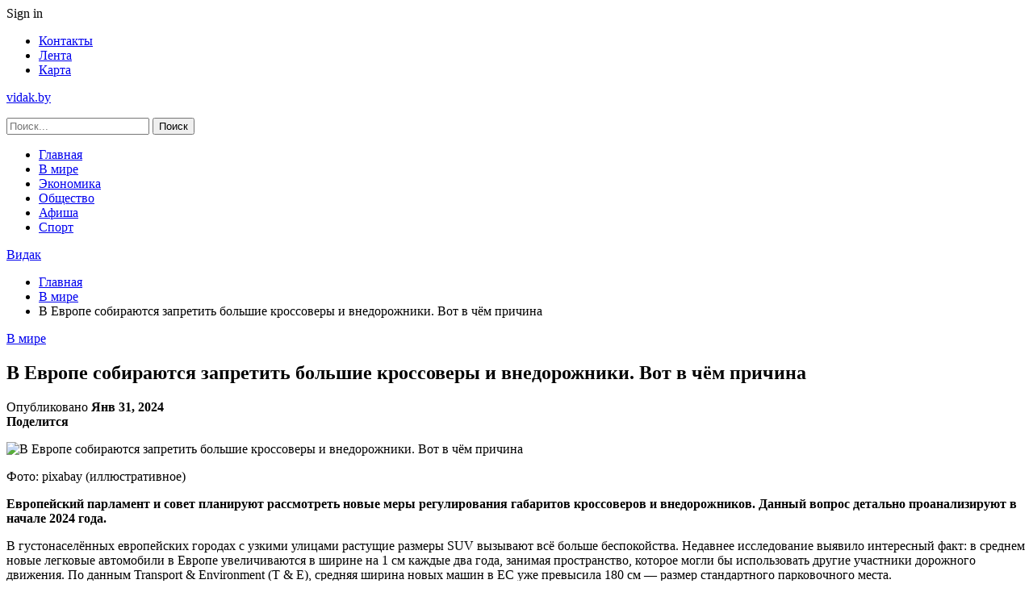

--- FILE ---
content_type: text/html; charset=UTF-8
request_url: https://vidak.by/v-mire/v-evrope-sobirayutsya-zapretit-bolshie-krossovery-i-vnedorozhniki-vot-v-chyom-prichina.html
body_size: 23179
content:
	<!DOCTYPE html>
		<!--[if IE 8]>
	<html class="ie ie8" lang="ru-RU"> <![endif]-->
	<!--[if IE 9]>
	<html class="ie ie9" lang="ru-RU"> <![endif]-->
	<!--[if gt IE 9]><!-->
<html lang="ru-RU"> <!--<![endif]-->
	<head>
				<meta charset="UTF-8">
		<meta http-equiv="X-UA-Compatible" content="IE=edge">
		<meta name="viewport" content="width=device-width, initial-scale=1.0">
		<link rel="pingback" href="https://vidak.by/xmlrpc.php"/>

		<meta name='robots' content='index, follow, max-image-preview:large, max-snippet:-1, max-video-preview:-1' />

	<!-- This site is optimized with the Yoast SEO plugin v26.5 - https://yoast.com/wordpress/plugins/seo/ -->
	<title>В Европе собираются запретить большие кроссоверы и внедорожники. Вот в чём причина - Видак</title>
	<link rel="canonical" href="https://vidak.by/v-mire/v-evrope-sobirayutsya-zapretit-bolshie-krossovery-i-vnedorozhniki-vot-v-chyom-prichina.html" />
	<meta property="og:locale" content="ru_RU" />
	<meta property="og:type" content="article" />
	<meta property="og:title" content="В Европе собираются запретить большие кроссоверы и внедорожники. Вот в чём причина - Видак" />
	<meta property="og:description" content="Фото: pixabay (иллюстративное) Европейский парламент и совет&nbsp;планируют&nbsp;рассмотреть новые меры регулирования габаритов кроссоверов и внедорожников. Данный вопрос детально проанализируют в начале 2024 года. В густонаселённых европейских городах с узкими улицами растущие размеры SUV вызывают всё больше беспокойства. Недавнее исследование выявило интересный факт: в среднем новые легковые автомобили в Европе увеличиваются в ширине на 1 см каждые [&hellip;]" />
	<meta property="og:url" content="https://vidak.by/v-mire/v-evrope-sobirayutsya-zapretit-bolshie-krossovery-i-vnedorozhniki-vot-v-chyom-prichina.html" />
	<meta property="og:site_name" content="Видак" />
	<meta property="article:published_time" content="2024-01-31T09:42:25+00:00" />
	<meta property="og:image" content="https://vidak.by/wp-content/uploads/2024/01/d2b4b57b0a2cc494a7b7ebda44caf9d3-1.jpg" />
	<meta property="og:image:width" content="600" />
	<meta property="og:image:height" content="399" />
	<meta property="og:image:type" content="image/jpeg" />
	<meta name="author" content="admin" />
	<meta name="twitter:card" content="summary_large_image" />
	<meta name="twitter:label1" content="Написано автором" />
	<meta name="twitter:data1" content="admin" />
	<script type="application/ld+json" class="yoast-schema-graph">{"@context":"https://schema.org","@graph":[{"@type":"WebPage","@id":"https://vidak.by/v-mire/v-evrope-sobirayutsya-zapretit-bolshie-krossovery-i-vnedorozhniki-vot-v-chyom-prichina.html","url":"https://vidak.by/v-mire/v-evrope-sobirayutsya-zapretit-bolshie-krossovery-i-vnedorozhniki-vot-v-chyom-prichina.html","name":"В Европе собираются запретить большие кроссоверы и внедорожники. Вот в чём причина - Видак","isPartOf":{"@id":"https://vidak.by/#website"},"primaryImageOfPage":{"@id":"https://vidak.by/v-mire/v-evrope-sobirayutsya-zapretit-bolshie-krossovery-i-vnedorozhniki-vot-v-chyom-prichina.html#primaryimage"},"image":{"@id":"https://vidak.by/v-mire/v-evrope-sobirayutsya-zapretit-bolshie-krossovery-i-vnedorozhniki-vot-v-chyom-prichina.html#primaryimage"},"thumbnailUrl":"https://vidak.by/wp-content/uploads/2024/01/d2b4b57b0a2cc494a7b7ebda44caf9d3.jpg","datePublished":"2024-01-31T09:42:25+00:00","author":{"@id":"https://vidak.by/#/schema/person/9c43880c5743fec822a4546aefe240c0"},"breadcrumb":{"@id":"https://vidak.by/v-mire/v-evrope-sobirayutsya-zapretit-bolshie-krossovery-i-vnedorozhniki-vot-v-chyom-prichina.html#breadcrumb"},"inLanguage":"ru-RU","potentialAction":[{"@type":"ReadAction","target":["https://vidak.by/v-mire/v-evrope-sobirayutsya-zapretit-bolshie-krossovery-i-vnedorozhniki-vot-v-chyom-prichina.html"]}]},{"@type":"ImageObject","inLanguage":"ru-RU","@id":"https://vidak.by/v-mire/v-evrope-sobirayutsya-zapretit-bolshie-krossovery-i-vnedorozhniki-vot-v-chyom-prichina.html#primaryimage","url":"https://vidak.by/wp-content/uploads/2024/01/d2b4b57b0a2cc494a7b7ebda44caf9d3.jpg","contentUrl":"https://vidak.by/wp-content/uploads/2024/01/d2b4b57b0a2cc494a7b7ebda44caf9d3.jpg","width":600,"height":399},{"@type":"BreadcrumbList","@id":"https://vidak.by/v-mire/v-evrope-sobirayutsya-zapretit-bolshie-krossovery-i-vnedorozhniki-vot-v-chyom-prichina.html#breadcrumb","itemListElement":[{"@type":"ListItem","position":1,"name":"Главная страница","item":"https://vidak.by/"},{"@type":"ListItem","position":2,"name":"В Европе собираются запретить большие кроссоверы и внедорожники. Вот в чём причина"}]},{"@type":"WebSite","@id":"https://vidak.by/#website","url":"https://vidak.by/","name":"Видак","description":"Медиапортал","potentialAction":[{"@type":"SearchAction","target":{"@type":"EntryPoint","urlTemplate":"https://vidak.by/?s={search_term_string}"},"query-input":{"@type":"PropertyValueSpecification","valueRequired":true,"valueName":"search_term_string"}}],"inLanguage":"ru-RU"},{"@type":"Person","@id":"https://vidak.by/#/schema/person/9c43880c5743fec822a4546aefe240c0","name":"admin","image":{"@type":"ImageObject","inLanguage":"ru-RU","@id":"https://vidak.by/#/schema/person/image/","url":"https://secure.gravatar.com/avatar/312cdcf38b28165683a140e612e3f9539f86d26244a3dfc71ba6b2cdead2a3eb?s=96&d=mm&r=g","contentUrl":"https://secure.gravatar.com/avatar/312cdcf38b28165683a140e612e3f9539f86d26244a3dfc71ba6b2cdead2a3eb?s=96&d=mm&r=g","caption":"admin"},"url":"https://vidak.by/author/admin"}]}</script>
	<!-- / Yoast SEO plugin. -->


<link rel='dns-prefetch' href='//fonts.googleapis.com' />
<link rel="alternate" type="application/rss+xml" title="Видак &raquo; Лента" href="https://vidak.by/feed" />
<link rel="alternate" type="application/rss+xml" title="Видак &raquo; Лента комментариев" href="https://vidak.by/comments/feed" />
<link rel="alternate" title="oEmbed (JSON)" type="application/json+oembed" href="https://vidak.by/wp-json/oembed/1.0/embed?url=https%3A%2F%2Fvidak.by%2Fv-mire%2Fv-evrope-sobirayutsya-zapretit-bolshie-krossovery-i-vnedorozhniki-vot-v-chyom-prichina.html" />
<link rel="alternate" title="oEmbed (XML)" type="text/xml+oembed" href="https://vidak.by/wp-json/oembed/1.0/embed?url=https%3A%2F%2Fvidak.by%2Fv-mire%2Fv-evrope-sobirayutsya-zapretit-bolshie-krossovery-i-vnedorozhniki-vot-v-chyom-prichina.html&#038;format=xml" />
<style id='wp-img-auto-sizes-contain-inline-css' type='text/css'>
img:is([sizes=auto i],[sizes^="auto," i]){contain-intrinsic-size:3000px 1500px}
/*# sourceURL=wp-img-auto-sizes-contain-inline-css */
</style>
<style id='wp-emoji-styles-inline-css' type='text/css'>

	img.wp-smiley, img.emoji {
		display: inline !important;
		border: none !important;
		box-shadow: none !important;
		height: 1em !important;
		width: 1em !important;
		margin: 0 0.07em !important;
		vertical-align: -0.1em !important;
		background: none !important;
		padding: 0 !important;
	}
/*# sourceURL=wp-emoji-styles-inline-css */
</style>
<style id='wp-block-library-inline-css' type='text/css'>
:root{--wp-block-synced-color:#7a00df;--wp-block-synced-color--rgb:122,0,223;--wp-bound-block-color:var(--wp-block-synced-color);--wp-editor-canvas-background:#ddd;--wp-admin-theme-color:#007cba;--wp-admin-theme-color--rgb:0,124,186;--wp-admin-theme-color-darker-10:#006ba1;--wp-admin-theme-color-darker-10--rgb:0,107,160.5;--wp-admin-theme-color-darker-20:#005a87;--wp-admin-theme-color-darker-20--rgb:0,90,135;--wp-admin-border-width-focus:2px}@media (min-resolution:192dpi){:root{--wp-admin-border-width-focus:1.5px}}.wp-element-button{cursor:pointer}:root .has-very-light-gray-background-color{background-color:#eee}:root .has-very-dark-gray-background-color{background-color:#313131}:root .has-very-light-gray-color{color:#eee}:root .has-very-dark-gray-color{color:#313131}:root .has-vivid-green-cyan-to-vivid-cyan-blue-gradient-background{background:linear-gradient(135deg,#00d084,#0693e3)}:root .has-purple-crush-gradient-background{background:linear-gradient(135deg,#34e2e4,#4721fb 50%,#ab1dfe)}:root .has-hazy-dawn-gradient-background{background:linear-gradient(135deg,#faaca8,#dad0ec)}:root .has-subdued-olive-gradient-background{background:linear-gradient(135deg,#fafae1,#67a671)}:root .has-atomic-cream-gradient-background{background:linear-gradient(135deg,#fdd79a,#004a59)}:root .has-nightshade-gradient-background{background:linear-gradient(135deg,#330968,#31cdcf)}:root .has-midnight-gradient-background{background:linear-gradient(135deg,#020381,#2874fc)}:root{--wp--preset--font-size--normal:16px;--wp--preset--font-size--huge:42px}.has-regular-font-size{font-size:1em}.has-larger-font-size{font-size:2.625em}.has-normal-font-size{font-size:var(--wp--preset--font-size--normal)}.has-huge-font-size{font-size:var(--wp--preset--font-size--huge)}.has-text-align-center{text-align:center}.has-text-align-left{text-align:left}.has-text-align-right{text-align:right}.has-fit-text{white-space:nowrap!important}#end-resizable-editor-section{display:none}.aligncenter{clear:both}.items-justified-left{justify-content:flex-start}.items-justified-center{justify-content:center}.items-justified-right{justify-content:flex-end}.items-justified-space-between{justify-content:space-between}.screen-reader-text{border:0;clip-path:inset(50%);height:1px;margin:-1px;overflow:hidden;padding:0;position:absolute;width:1px;word-wrap:normal!important}.screen-reader-text:focus{background-color:#ddd;clip-path:none;color:#444;display:block;font-size:1em;height:auto;left:5px;line-height:normal;padding:15px 23px 14px;text-decoration:none;top:5px;width:auto;z-index:100000}html :where(.has-border-color){border-style:solid}html :where([style*=border-top-color]){border-top-style:solid}html :where([style*=border-right-color]){border-right-style:solid}html :where([style*=border-bottom-color]){border-bottom-style:solid}html :where([style*=border-left-color]){border-left-style:solid}html :where([style*=border-width]){border-style:solid}html :where([style*=border-top-width]){border-top-style:solid}html :where([style*=border-right-width]){border-right-style:solid}html :where([style*=border-bottom-width]){border-bottom-style:solid}html :where([style*=border-left-width]){border-left-style:solid}html :where(img[class*=wp-image-]){height:auto;max-width:100%}:where(figure){margin:0 0 1em}html :where(.is-position-sticky){--wp-admin--admin-bar--position-offset:var(--wp-admin--admin-bar--height,0px)}@media screen and (max-width:600px){html :where(.is-position-sticky){--wp-admin--admin-bar--position-offset:0px}}

/*# sourceURL=wp-block-library-inline-css */
</style><style id='global-styles-inline-css' type='text/css'>
:root{--wp--preset--aspect-ratio--square: 1;--wp--preset--aspect-ratio--4-3: 4/3;--wp--preset--aspect-ratio--3-4: 3/4;--wp--preset--aspect-ratio--3-2: 3/2;--wp--preset--aspect-ratio--2-3: 2/3;--wp--preset--aspect-ratio--16-9: 16/9;--wp--preset--aspect-ratio--9-16: 9/16;--wp--preset--color--black: #000000;--wp--preset--color--cyan-bluish-gray: #abb8c3;--wp--preset--color--white: #ffffff;--wp--preset--color--pale-pink: #f78da7;--wp--preset--color--vivid-red: #cf2e2e;--wp--preset--color--luminous-vivid-orange: #ff6900;--wp--preset--color--luminous-vivid-amber: #fcb900;--wp--preset--color--light-green-cyan: #7bdcb5;--wp--preset--color--vivid-green-cyan: #00d084;--wp--preset--color--pale-cyan-blue: #8ed1fc;--wp--preset--color--vivid-cyan-blue: #0693e3;--wp--preset--color--vivid-purple: #9b51e0;--wp--preset--gradient--vivid-cyan-blue-to-vivid-purple: linear-gradient(135deg,rgb(6,147,227) 0%,rgb(155,81,224) 100%);--wp--preset--gradient--light-green-cyan-to-vivid-green-cyan: linear-gradient(135deg,rgb(122,220,180) 0%,rgb(0,208,130) 100%);--wp--preset--gradient--luminous-vivid-amber-to-luminous-vivid-orange: linear-gradient(135deg,rgb(252,185,0) 0%,rgb(255,105,0) 100%);--wp--preset--gradient--luminous-vivid-orange-to-vivid-red: linear-gradient(135deg,rgb(255,105,0) 0%,rgb(207,46,46) 100%);--wp--preset--gradient--very-light-gray-to-cyan-bluish-gray: linear-gradient(135deg,rgb(238,238,238) 0%,rgb(169,184,195) 100%);--wp--preset--gradient--cool-to-warm-spectrum: linear-gradient(135deg,rgb(74,234,220) 0%,rgb(151,120,209) 20%,rgb(207,42,186) 40%,rgb(238,44,130) 60%,rgb(251,105,98) 80%,rgb(254,248,76) 100%);--wp--preset--gradient--blush-light-purple: linear-gradient(135deg,rgb(255,206,236) 0%,rgb(152,150,240) 100%);--wp--preset--gradient--blush-bordeaux: linear-gradient(135deg,rgb(254,205,165) 0%,rgb(254,45,45) 50%,rgb(107,0,62) 100%);--wp--preset--gradient--luminous-dusk: linear-gradient(135deg,rgb(255,203,112) 0%,rgb(199,81,192) 50%,rgb(65,88,208) 100%);--wp--preset--gradient--pale-ocean: linear-gradient(135deg,rgb(255,245,203) 0%,rgb(182,227,212) 50%,rgb(51,167,181) 100%);--wp--preset--gradient--electric-grass: linear-gradient(135deg,rgb(202,248,128) 0%,rgb(113,206,126) 100%);--wp--preset--gradient--midnight: linear-gradient(135deg,rgb(2,3,129) 0%,rgb(40,116,252) 100%);--wp--preset--font-size--small: 13px;--wp--preset--font-size--medium: 20px;--wp--preset--font-size--large: 36px;--wp--preset--font-size--x-large: 42px;--wp--preset--spacing--20: 0.44rem;--wp--preset--spacing--30: 0.67rem;--wp--preset--spacing--40: 1rem;--wp--preset--spacing--50: 1.5rem;--wp--preset--spacing--60: 2.25rem;--wp--preset--spacing--70: 3.38rem;--wp--preset--spacing--80: 5.06rem;--wp--preset--shadow--natural: 6px 6px 9px rgba(0, 0, 0, 0.2);--wp--preset--shadow--deep: 12px 12px 50px rgba(0, 0, 0, 0.4);--wp--preset--shadow--sharp: 6px 6px 0px rgba(0, 0, 0, 0.2);--wp--preset--shadow--outlined: 6px 6px 0px -3px rgb(255, 255, 255), 6px 6px rgb(0, 0, 0);--wp--preset--shadow--crisp: 6px 6px 0px rgb(0, 0, 0);}:where(.is-layout-flex){gap: 0.5em;}:where(.is-layout-grid){gap: 0.5em;}body .is-layout-flex{display: flex;}.is-layout-flex{flex-wrap: wrap;align-items: center;}.is-layout-flex > :is(*, div){margin: 0;}body .is-layout-grid{display: grid;}.is-layout-grid > :is(*, div){margin: 0;}:where(.wp-block-columns.is-layout-flex){gap: 2em;}:where(.wp-block-columns.is-layout-grid){gap: 2em;}:where(.wp-block-post-template.is-layout-flex){gap: 1.25em;}:where(.wp-block-post-template.is-layout-grid){gap: 1.25em;}.has-black-color{color: var(--wp--preset--color--black) !important;}.has-cyan-bluish-gray-color{color: var(--wp--preset--color--cyan-bluish-gray) !important;}.has-white-color{color: var(--wp--preset--color--white) !important;}.has-pale-pink-color{color: var(--wp--preset--color--pale-pink) !important;}.has-vivid-red-color{color: var(--wp--preset--color--vivid-red) !important;}.has-luminous-vivid-orange-color{color: var(--wp--preset--color--luminous-vivid-orange) !important;}.has-luminous-vivid-amber-color{color: var(--wp--preset--color--luminous-vivid-amber) !important;}.has-light-green-cyan-color{color: var(--wp--preset--color--light-green-cyan) !important;}.has-vivid-green-cyan-color{color: var(--wp--preset--color--vivid-green-cyan) !important;}.has-pale-cyan-blue-color{color: var(--wp--preset--color--pale-cyan-blue) !important;}.has-vivid-cyan-blue-color{color: var(--wp--preset--color--vivid-cyan-blue) !important;}.has-vivid-purple-color{color: var(--wp--preset--color--vivid-purple) !important;}.has-black-background-color{background-color: var(--wp--preset--color--black) !important;}.has-cyan-bluish-gray-background-color{background-color: var(--wp--preset--color--cyan-bluish-gray) !important;}.has-white-background-color{background-color: var(--wp--preset--color--white) !important;}.has-pale-pink-background-color{background-color: var(--wp--preset--color--pale-pink) !important;}.has-vivid-red-background-color{background-color: var(--wp--preset--color--vivid-red) !important;}.has-luminous-vivid-orange-background-color{background-color: var(--wp--preset--color--luminous-vivid-orange) !important;}.has-luminous-vivid-amber-background-color{background-color: var(--wp--preset--color--luminous-vivid-amber) !important;}.has-light-green-cyan-background-color{background-color: var(--wp--preset--color--light-green-cyan) !important;}.has-vivid-green-cyan-background-color{background-color: var(--wp--preset--color--vivid-green-cyan) !important;}.has-pale-cyan-blue-background-color{background-color: var(--wp--preset--color--pale-cyan-blue) !important;}.has-vivid-cyan-blue-background-color{background-color: var(--wp--preset--color--vivid-cyan-blue) !important;}.has-vivid-purple-background-color{background-color: var(--wp--preset--color--vivid-purple) !important;}.has-black-border-color{border-color: var(--wp--preset--color--black) !important;}.has-cyan-bluish-gray-border-color{border-color: var(--wp--preset--color--cyan-bluish-gray) !important;}.has-white-border-color{border-color: var(--wp--preset--color--white) !important;}.has-pale-pink-border-color{border-color: var(--wp--preset--color--pale-pink) !important;}.has-vivid-red-border-color{border-color: var(--wp--preset--color--vivid-red) !important;}.has-luminous-vivid-orange-border-color{border-color: var(--wp--preset--color--luminous-vivid-orange) !important;}.has-luminous-vivid-amber-border-color{border-color: var(--wp--preset--color--luminous-vivid-amber) !important;}.has-light-green-cyan-border-color{border-color: var(--wp--preset--color--light-green-cyan) !important;}.has-vivid-green-cyan-border-color{border-color: var(--wp--preset--color--vivid-green-cyan) !important;}.has-pale-cyan-blue-border-color{border-color: var(--wp--preset--color--pale-cyan-blue) !important;}.has-vivid-cyan-blue-border-color{border-color: var(--wp--preset--color--vivid-cyan-blue) !important;}.has-vivid-purple-border-color{border-color: var(--wp--preset--color--vivid-purple) !important;}.has-vivid-cyan-blue-to-vivid-purple-gradient-background{background: var(--wp--preset--gradient--vivid-cyan-blue-to-vivid-purple) !important;}.has-light-green-cyan-to-vivid-green-cyan-gradient-background{background: var(--wp--preset--gradient--light-green-cyan-to-vivid-green-cyan) !important;}.has-luminous-vivid-amber-to-luminous-vivid-orange-gradient-background{background: var(--wp--preset--gradient--luminous-vivid-amber-to-luminous-vivid-orange) !important;}.has-luminous-vivid-orange-to-vivid-red-gradient-background{background: var(--wp--preset--gradient--luminous-vivid-orange-to-vivid-red) !important;}.has-very-light-gray-to-cyan-bluish-gray-gradient-background{background: var(--wp--preset--gradient--very-light-gray-to-cyan-bluish-gray) !important;}.has-cool-to-warm-spectrum-gradient-background{background: var(--wp--preset--gradient--cool-to-warm-spectrum) !important;}.has-blush-light-purple-gradient-background{background: var(--wp--preset--gradient--blush-light-purple) !important;}.has-blush-bordeaux-gradient-background{background: var(--wp--preset--gradient--blush-bordeaux) !important;}.has-luminous-dusk-gradient-background{background: var(--wp--preset--gradient--luminous-dusk) !important;}.has-pale-ocean-gradient-background{background: var(--wp--preset--gradient--pale-ocean) !important;}.has-electric-grass-gradient-background{background: var(--wp--preset--gradient--electric-grass) !important;}.has-midnight-gradient-background{background: var(--wp--preset--gradient--midnight) !important;}.has-small-font-size{font-size: var(--wp--preset--font-size--small) !important;}.has-medium-font-size{font-size: var(--wp--preset--font-size--medium) !important;}.has-large-font-size{font-size: var(--wp--preset--font-size--large) !important;}.has-x-large-font-size{font-size: var(--wp--preset--font-size--x-large) !important;}
/*# sourceURL=global-styles-inline-css */
</style>

<style id='classic-theme-styles-inline-css' type='text/css'>
/*! This file is auto-generated */
.wp-block-button__link{color:#fff;background-color:#32373c;border-radius:9999px;box-shadow:none;text-decoration:none;padding:calc(.667em + 2px) calc(1.333em + 2px);font-size:1.125em}.wp-block-file__button{background:#32373c;color:#fff;text-decoration:none}
/*# sourceURL=/wp-includes/css/classic-themes.min.css */
</style>
<link rel='stylesheet' id='widgetopts-styles-css' href='https://vidak.by/wp-content/plugins/widget-options/assets/css/widget-options.css?ver=4.1.3' type='text/css' media='all' />
<link rel='stylesheet' id='bf-slick-css' href='https://vidak.by/wp-content/themes/publisher/includes/libs/better-framework/assets/css/slick.min.css?ver=3.10.22' type='text/css' media='all' />
<link rel='stylesheet' id='pretty-photo-css' href='https://vidak.by/wp-content/themes/publisher/includes/libs/better-framework/assets/css/pretty-photo.min.css?ver=3.10.22' type='text/css' media='all' />
<link rel='stylesheet' id='bs-icons-css' href='https://vidak.by/wp-content/themes/publisher/includes/libs/better-framework/assets/css/bs-icons.css?ver=3.10.22' type='text/css' media='all' />
<link rel='stylesheet' id='theme-libs-css' href='https://vidak.by/wp-content/themes/publisher/css/theme-libs.min.css?ver=7.7.0' type='text/css' media='all' />
<link rel='stylesheet' id='fontawesome-css' href='https://vidak.by/wp-content/themes/publisher/includes/libs/better-framework/assets/css/font-awesome.min.css?ver=3.10.22' type='text/css' media='all' />
<link rel='stylesheet' id='publisher-css' href='https://vidak.by/wp-content/themes/publisher/style-7.7.0.min.css?ver=7.7.0' type='text/css' media='all' />
<link rel='stylesheet' id='better-framework-main-fonts-css' href='https://fonts.googleapis.com/css?family=Poppins:600%7COpen+Sans:400,600%7CRoboto:400,500%7CRoboto+Condensed:400%7COswald:400' type='text/css' media='all' />
<link rel='stylesheet' id='publisher-theme-dark-magazine-css' href='https://vidak.by/wp-content/themes/publisher/includes/styles/dark-magazine/style.min.css?ver=7.7.0' type='text/css' media='all' />
<script type="text/javascript" src="https://vidak.by/wp-includes/js/jquery/jquery.min.js?ver=3.7.1" id="jquery-core-js"></script>
<script type="text/javascript" src="https://vidak.by/wp-includes/js/jquery/jquery-migrate.min.js?ver=3.4.1" id="jquery-migrate-js"></script>
<link rel="https://api.w.org/" href="https://vidak.by/wp-json/" /><link rel="alternate" title="JSON" type="application/json" href="https://vidak.by/wp-json/wp/v2/posts/5175" /><link rel="EditURI" type="application/rsd+xml" title="RSD" href="https://vidak.by/xmlrpc.php?rsd" />
<meta name="generator" content="WordPress 6.9" />
<link rel='shortlink' href='https://vidak.by/?p=5175' />
<!-- Yandex.Metrika counter -->
<script type="text/javascript" >
   (function(m,e,t,r,i,k,a){m[i]=m[i]||function(){(m[i].a=m[i].a||[]).push(arguments)};
   m[i].l=1*new Date();
   for (var j = 0; j < document.scripts.length; j++) {if (document.scripts[j].src === r) { return; }}
   k=e.createElement(t),a=e.getElementsByTagName(t)[0],k.async=1,k.src=r,a.parentNode.insertBefore(k,a)})
   (window, document, "script", "https://mc.yandex.ru/metrika/tag.js", "ym");

   ym(92650782, "init", {
        clickmap:true,
        trackLinks:true,
        accurateTrackBounce:true,
        webvisor:true,
        ecommerce:"dataLayer"
   });
</script>
<noscript><div><img src="https://mc.yandex.ru/watch/92650782" style="position:absolute; left:-9999px;" alt="" /></div></noscript>
<!-- /Yandex.Metrika counter --><script type="application/ld+json">{
    "@context": "http:\/\/schema.org\/",
    "@type": "Organization",
    "@id": "#organization",
    "url": "https:\/\/vidak.by\/",
    "name": "\u0412\u0438\u0434\u0430\u043a",
    "description": "\u041c\u0435\u0434\u0438\u0430\u043f\u043e\u0440\u0442\u0430\u043b"
}</script>
<script type="application/ld+json">{
    "@context": "http:\/\/schema.org\/",
    "@type": "WebSite",
    "name": "\u0412\u0438\u0434\u0430\u043a",
    "alternateName": "\u041c\u0435\u0434\u0438\u0430\u043f\u043e\u0440\u0442\u0430\u043b",
    "url": "https:\/\/vidak.by\/"
}</script>
<script type="application/ld+json">{
    "@context": "http:\/\/schema.org\/",
    "@type": "BlogPosting",
    "headline": "\u0412 \u0415\u0432\u0440\u043e\u043f\u0435 \u0441\u043e\u0431\u0438\u0440\u0430\u044e\u0442\u0441\u044f \u0437\u0430\u043f\u0440\u0435\u0442\u0438\u0442\u044c \u0431\u043e\u043b\u044c\u0448\u0438\u0435 \u043a\u0440\u043e\u0441\u0441\u043e\u0432\u0435\u0440\u044b \u0438 \u0432\u043d\u0435\u0434\u043e\u0440\u043e\u0436\u043d\u0438\u043a\u0438. \u0412\u043e\u0442 \u0432 \u0447\u0451\u043c \u043f\u0440\u0438\u0447\u0438\u043d\u0430",
    "description": "  \u0424\u043e\u0442\u043e: pixabay (\u0438\u043b\u043b\u044e\u0441\u0442\u0440\u0430\u0442\u0438\u0432\u043d\u043e\u0435)    \u0415\u0432\u0440\u043e\u043f\u0435\u0439\u0441\u043a\u0438\u0439 \u043f\u0430\u0440\u043b\u0430\u043c\u0435\u043d\u0442 \u0438 \u0441\u043e\u0432\u0435\u0442&nbsp;\u043f\u043b\u0430\u043d\u0438\u0440\u0443\u044e\u0442&nbsp;\u0440\u0430\u0441\u0441\u043c\u043e\u0442\u0440\u0435\u0442\u044c \u043d\u043e\u0432\u044b\u0435 \u043c\u0435\u0440\u044b \u0440\u0435\u0433\u0443\u043b\u0438\u0440\u043e\u0432\u0430\u043d\u0438\u044f \u0433\u0430\u0431\u0430\u0440\u0438\u0442\u043e\u0432 \u043a\u0440\u043e\u0441\u0441\u043e\u0432\u0435\u0440\u043e\u0432 \u0438 \u0432\u043d\u0435\u0434\u043e\u0440\u043e\u0436\u043d\u0438\u043a\u043e\u0432. \u0414\u0430\u043d\u043d\u044b\u0439 \u0432\u043e\u043f\u0440\u043e\u0441 \u0434\u0435\u0442\u0430\u043b\u044c\u043d\u043e \u043f\u0440\u043e\u0430\u043d\u0430\u043b\u0438\u0437\u0438\u0440\u0443\u044e\u0442 \u0432 \u043d\u0430\u0447\u0430\u043b\u0435 2024 \u0433\u043e\u0434\u0430.    \u0412 \u0433\u0443\u0441\u0442\u043e\u043d\u0430\u0441\u0435\u043b\u0451\u043d\u043d\u044b\u0445 \u0435\u0432\u0440\u043e\u043f\u0435\u0439\u0441\u043a",
    "datePublished": "2024-01-31",
    "dateModified": "2024-01-31",
    "author": {
        "@type": "Person",
        "@id": "#person-admin",
        "name": "admin"
    },
    "image": {
        "@type": "ImageObject",
        "url": "https:\/\/vidak.by\/wp-content\/uploads\/2024\/01\/d2b4b57b0a2cc494a7b7ebda44caf9d3.jpg",
        "width": 600,
        "height": 399
    },
    "interactionStatistic": [
        {
            "@type": "InteractionCounter",
            "interactionType": "http:\/\/schema.org\/CommentAction",
            "userInteractionCount": "0"
        }
    ],
    "publisher": {
        "@id": "#organization"
    },
    "mainEntityOfPage": "https:\/\/vidak.by\/v-mire\/v-evrope-sobirayutsya-zapretit-bolshie-krossovery-i-vnedorozhniki-vot-v-chyom-prichina.html"
}</script>
<link rel='stylesheet' id='7.7.0-1763146865' href='https://vidak.by/wp-content/bs-booster-cache/1ee6b52610a0135ea53605f5d2a87b00.css' type='text/css' media='all' />
<link rel="icon" href="https://vidak.by/wp-content/uploads/2021/02/slide-0-kopirovat.jpg" sizes="32x32" />
<link rel="icon" href="https://vidak.by/wp-content/uploads/2021/02/slide-0-kopirovat.jpg" sizes="192x192" />
<link rel="apple-touch-icon" href="https://vidak.by/wp-content/uploads/2021/02/slide-0-kopirovat.jpg" />
<meta name="msapplication-TileImage" content="https://vidak.by/wp-content/uploads/2021/02/slide-0-kopirovat.jpg" />
	</head>

<body class="wp-singular post-template-default single single-post postid-5175 single-format-standard wp-theme-publisher bs-theme bs-publisher bs-publisher-dark-magazine active-light-box ltr close-rh page-layout-2-col-right full-width active-sticky-sidebar main-menu-sticky-smart active-ajax-search single-prim-cat-1 single-cat-1  bs-ll-a" dir="ltr">
		<div class="main-wrap content-main-wrap">
			<header id="header" class="site-header header-style-6 full-width" itemscope="itemscope" itemtype="https://schema.org/WPHeader">
		<section class="topbar topbar-style-1 hidden-xs hidden-xs">
	<div class="content-wrap">
		<div class="container">
			<div class="topbar-inner clearfix">

									<div class="section-links">
													<a class="topbar-sign-in "
							   data-toggle="modal" data-target="#bsLoginModal">
								<i class="fa fa-user-circle"></i> Sign in							</a>

							<div class="modal sign-in-modal fade" id="bsLoginModal" tabindex="-1" role="dialog"
							     style="display: none">
								<div class="modal-dialog" role="document">
									<div class="modal-content">
											<span class="close-modal" data-dismiss="modal" aria-label="Close"><i
														class="fa fa-close"></i></span>
										<div class="modal-body">
											<div id="form_41724_" class="bs-shortcode bs-login-shortcode ">
		<div class="bs-login bs-type-login"  style="display:none">

					<div class="bs-login-panel bs-login-sign-panel bs-current-login-panel">
								<form name="loginform"
				      action="https://vidak.by/wp-login.php" method="post">

					
					<div class="login-header">
						<span class="login-icon fa fa-user-circle main-color"></span>
						<p>Welcome, Login to your account.</p>
					</div>
					
					<div class="login-field login-username">
						<input type="text" name="log" id="form_41724_user_login" class="input"
						       value="" size="20"
						       placeholder="Username or Email..." required/>
					</div>

					<div class="login-field login-password">
						<input type="password" name="pwd" id="form_41724_user_pass"
						       class="input"
						       value="" size="20" placeholder="Password..."
						       required/>
					</div>

					
					<div class="login-field">
						<a href="https://vidak.by/wp-login.php?action=lostpassword&redirect_to=https%3A%2F%2Fvidak.by%2Fv-mire%2Fv-evrope-sobirayutsya-zapretit-bolshie-krossovery-i-vnedorozhniki-vot-v-chyom-prichina.html"
						   class="go-reset-panel">Forget password?</a>

													<span class="login-remember">
							<input class="remember-checkbox" name="rememberme" type="checkbox"
							       id="form_41724_rememberme"
							       value="forever"  />
							<label class="remember-label">Remember me</label>
						</span>
											</div>

					
					<div class="login-field login-submit">
						<input type="submit" name="wp-submit"
						       class="button-primary login-btn"
						       value="Log In"/>
						<input type="hidden" name="redirect_to" value="https://vidak.by/v-mire/v-evrope-sobirayutsya-zapretit-bolshie-krossovery-i-vnedorozhniki-vot-v-chyom-prichina.html"/>
					</div>

									</form>
			</div>

			<div class="bs-login-panel bs-login-reset-panel">

				<span class="go-login-panel"><i
							class="fa fa-angle-left"></i> Sign in</span>

				<div class="bs-login-reset-panel-inner">
					<div class="login-header">
						<span class="login-icon fa fa-support"></span>
						<p>Recover your password.</p>
						<p>A password will be e-mailed to you.</p>
					</div>
										<form name="lostpasswordform" id="form_41724_lostpasswordform"
					      action="https://vidak.by/wp-login.php?action=lostpassword"
					      method="post">

						<div class="login-field reset-username">
							<input type="text" name="user_login" class="input" value=""
							       placeholder="Username or Email..."
							       required/>
						</div>

						
						<div class="login-field reset-submit">

							<input type="hidden" name="redirect_to" value=""/>
							<input type="submit" name="wp-submit" class="login-btn"
							       value="Send My Password"/>

						</div>
					</form>
				</div>
			</div>
			</div>
	</div>
										</div>
									</div>
								</div>
							</div>
												</div>
				
				<div class="section-menu">
						<div id="menu-top" class="menu top-menu-wrapper" role="navigation" itemscope="itemscope" itemtype="https://schema.org/SiteNavigationElement">
		<nav class="top-menu-container">

			<ul id="top-navigation" class="top-menu menu clearfix bsm-pure">
				<li id="menu-item-34" class="menu-item menu-item-type-post_type menu-item-object-page better-anim-fade menu-item-34"><a href="https://vidak.by/kontakty">Контакты</a></li>
<li id="menu-item-35" class="menu-item menu-item-type-post_type menu-item-object-page better-anim-fade menu-item-35"><a href="https://vidak.by/lenta">Лента</a></li>
<li id="menu-item-75" class="menu-item menu-item-type-custom menu-item-object-custom better-anim-fade menu-item-75"><a href="/sitemap.xml">Карта</a></li>
			</ul>

		</nav>
	</div>
				</div>
			</div>
		</div>
	</div>
</section>
		<div class="content-wrap">
			<div class="container">
				<div class="header-inner clearfix">
					<div id="site-branding" class="site-branding">
	<p  id="site-title" class="logo h1 text-logo">
	<a href="https://vidak.by/" itemprop="url" rel="home">
		vidak.by	</a>
</p>
</div><!-- .site-branding -->
<nav id="menu-main" class="menu main-menu-container  show-search-item menu-actions-btn-width-1" role="navigation" itemscope="itemscope" itemtype="https://schema.org/SiteNavigationElement">
			<div class="menu-action-buttons width-1">
							<div class="search-container close">
					<span class="search-handler"><i class="fa fa-search"></i></span>

					<div class="search-box clearfix">
						<form role="search" method="get" class="search-form clearfix" action="https://vidak.by">
	<input type="search" class="search-field"
	       placeholder="Поиск..."
	       value="" name="s"
	       title="Искать:"
	       autocomplete="off">
	<input type="submit" class="search-submit" value="Поиск">
</form><!-- .search-form -->
					</div>
				</div>
						</div>
			<ul id="main-navigation" class="main-menu menu bsm-pure clearfix">
		<li id="menu-item-30" class="menu-item menu-item-type-custom menu-item-object-custom menu-item-home better-anim-fade menu-item-30"><a href="https://vidak.by/">Главная</a></li>
<li id="menu-item-31" class="menu-item menu-item-type-taxonomy menu-item-object-category current-post-ancestor current-menu-parent current-post-parent menu-term-1 better-anim-fade menu-item-31"><a href="https://vidak.by/category/v-mire">В мире</a></li>
<li id="menu-item-74" class="menu-item menu-item-type-taxonomy menu-item-object-category menu-term-18 better-anim-fade menu-item-74"><a href="https://vidak.by/category/ekonomika">Экономика</a></li>
<li id="menu-item-65" class="menu-item menu-item-type-taxonomy menu-item-object-category menu-term-4 better-anim-fade menu-item-65"><a href="https://vidak.by/category/obshhestvo">Общество</a></li>
<li id="menu-item-60" class="menu-item menu-item-type-taxonomy menu-item-object-category menu-term-8 better-anim-fade menu-item-60"><a href="https://vidak.by/category/afisha">Афиша</a></li>
<li id="menu-item-71" class="menu-item menu-item-type-taxonomy menu-item-object-category menu-term-14 better-anim-fade menu-item-71"><a href="https://vidak.by/category/sport">Спорт</a></li>
	</ul><!-- #main-navigation -->
</nav><!-- .main-menu-container -->
				</div>
			</div>
		</div>
	</header><!-- .site-header -->
	<div class="rh-header clearfix dark deferred-block-exclude">
		<div class="rh-container clearfix">

			<div class="menu-container close">
				<span class="menu-handler"><span class="lines"></span></span>
			</div><!-- .menu-container -->

			<div class="logo-container rh-text-logo">
				<a href="https://vidak.by/" itemprop="url" rel="home">
					Видак				</a>
			</div><!-- .logo-container -->
		</div><!-- .rh-container -->
	</div><!-- .rh-header -->
<nav role="navigation" aria-label="Breadcrumbs" class="bf-breadcrumb clearfix bc-top-style"><div class="container bf-breadcrumb-container"><ul class="bf-breadcrumb-items" itemscope itemtype="http://schema.org/BreadcrumbList"><meta name="numberOfItems" content="3" /><meta name="itemListOrder" content="Ascending" /><li itemprop="itemListElement" itemscope itemtype="http://schema.org/ListItem" class="bf-breadcrumb-item bf-breadcrumb-begin"><a itemprop="item" href="https://vidak.by" rel="home"><span itemprop="name">Главная</span></a><meta itemprop="position" content="1" /></li><li itemprop="itemListElement" itemscope itemtype="http://schema.org/ListItem" class="bf-breadcrumb-item"><a itemprop="item" href="https://vidak.by/category/v-mire" ><span itemprop="name">В мире</span></a><meta itemprop="position" content="2" /></li><li itemprop="itemListElement" itemscope itemtype="http://schema.org/ListItem" class="bf-breadcrumb-item bf-breadcrumb-end"><span itemprop="name">В Европе собираются запретить большие кроссоверы и внедорожники. Вот в чём причина</span><meta itemprop="item" content="https://vidak.by/v-mire/v-evrope-sobirayutsya-zapretit-bolshie-krossovery-i-vnedorozhniki-vot-v-chyom-prichina.html"/><meta itemprop="position" content="3" /></li></ul></div></nav><div class="content-wrap">
		<main id="content" class="content-container">

		<div class="container layout-2-col layout-2-col-1 layout-right-sidebar layout-bc-before post-template-10">

			<div class="row main-section">
										<div class="col-sm-8 content-column">
							<div class="single-container">
																<article id="post-5175" class="post-5175 post type-post status-publish format-standard has-post-thumbnail  category-v-mire tag-mercedes tag-avto single-post-content">
									<div class="single-featured"></div>
																		<div class="post-header-inner">
										<div class="post-header-title">
											<div class="term-badges floated"><span class="term-badge term-1"><a href="https://vidak.by/category/v-mire">В мире</a></span></div>											<h1 class="single-post-title">
												<span class="post-title" itemprop="headline">В Европе собираются запретить большие кроссоверы и внедорожники. Вот в чём причина</span>
											</h1>
											<div class="post-meta single-post-meta">
				<span class="time"><time class="post-published updated"
			                         datetime="2024-01-31T12:42:24+03:00">Опубликовано <b>Янв 31, 2024</b></time></span>
			</div>
										</div>
									</div>
											<div class="post-share single-post-share top-share clearfix style-1">
			<div class="post-share-btn-group">
							</div>
						<div class="share-handler-wrap ">
				<span class="share-handler post-share-btn rank-default">
					<i class="bf-icon  fa fa-share-alt"></i>						<b class="text">Поделится</b>
										</span>
				<span class="social-item vk"><a href="https://vkontakte.ru/share.php?url=https%3A%2F%2Fvidak.by%2Fv-mire%2Fv-evrope-sobirayutsya-zapretit-bolshie-krossovery-i-vnedorozhniki-vot-v-chyom-prichina.html" target="_blank" rel="nofollow noreferrer" class="bs-button-el" onclick="window.open(this.href, 'share-vk','left=50,top=50,width=600,height=320,toolbar=0'); return false;"><span class="icon"><i class="bf-icon fa fa-vk"></i></span></a></span><span class="social-item ok-ru"><a href="https://connect.ok.ru/offer?url=https%3A%2F%2Fvidak.by%2Fv-mire%2Fv-evrope-sobirayutsya-zapretit-bolshie-krossovery-i-vnedorozhniki-vot-v-chyom-prichina.html&title=В Европе собираются запретить большие кроссоверы и внедорожники. Вот в чём причина&imageUrl=https://vidak.by/wp-content/uploads/2024/01/d2b4b57b0a2cc494a7b7ebda44caf9d3.jpg" target="_blank" rel="nofollow noreferrer" class="bs-button-el" onclick="window.open(this.href, 'share-ok-ru','left=50,top=50,width=600,height=320,toolbar=0'); return false;"><span class="icon"><i class="bf-icon bsfi-ok-ru"></i></span></a></span><span class="social-item facebook"><a href="https://www.facebook.com/sharer.php?u=https%3A%2F%2Fvidak.by%2Fv-mire%2Fv-evrope-sobirayutsya-zapretit-bolshie-krossovery-i-vnedorozhniki-vot-v-chyom-prichina.html" target="_blank" rel="nofollow noreferrer" class="bs-button-el" onclick="window.open(this.href, 'share-facebook','left=50,top=50,width=600,height=320,toolbar=0'); return false;"><span class="icon"><i class="bf-icon fa fa-facebook"></i></span></a></span><span class="social-item twitter"><a href="https://twitter.com/share?text=В Европе собираются запретить большие кроссоверы и внедорожники. Вот в чём причина&url=https%3A%2F%2Fvidak.by%2Fv-mire%2Fv-evrope-sobirayutsya-zapretit-bolshie-krossovery-i-vnedorozhniki-vot-v-chyom-prichina.html" target="_blank" rel="nofollow noreferrer" class="bs-button-el" onclick="window.open(this.href, 'share-twitter','left=50,top=50,width=600,height=320,toolbar=0'); return false;"><span class="icon"><i class="bf-icon fa fa-twitter"></i></span></a></span><span class="social-item whatsapp"><a href="whatsapp://send?text=В Европе собираются запретить большие кроссоверы и внедорожники. Вот в чём причина %0A%0A https%3A%2F%2Fvidak.by%2Fv-mire%2Fv-evrope-sobirayutsya-zapretit-bolshie-krossovery-i-vnedorozhniki-vot-v-chyom-prichina.html" target="_blank" rel="nofollow noreferrer" class="bs-button-el" onclick="window.open(this.href, 'share-whatsapp','left=50,top=50,width=600,height=320,toolbar=0'); return false;"><span class="icon"><i class="bf-icon fa fa-whatsapp"></i></span></a></span><span class="social-item telegram"><a href="https://telegram.me/share/url?url=https%3A%2F%2Fvidak.by%2Fv-mire%2Fv-evrope-sobirayutsya-zapretit-bolshie-krossovery-i-vnedorozhniki-vot-v-chyom-prichina.html&text=В Европе собираются запретить большие кроссоверы и внедорожники. Вот в чём причина" target="_blank" rel="nofollow noreferrer" class="bs-button-el" onclick="window.open(this.href, 'share-telegram','left=50,top=50,width=600,height=320,toolbar=0'); return false;"><span class="icon"><i class="bf-icon fa fa-send"></i></span></a></span><span class="social-item viber"><a href="viber://forward?text=В Европе собираются запретить большие кроссоверы и внедорожники. Вот в чём причина https%3A%2F%2Fvidak.by%2Fv-mire%2Fv-evrope-sobirayutsya-zapretit-bolshie-krossovery-i-vnedorozhniki-vot-v-chyom-prichina.html" target="_blank" rel="nofollow noreferrer" class="bs-button-el" onclick="window.open(this.href, 'share-viber','left=50,top=50,width=600,height=320,toolbar=0'); return false;"><span class="icon"><i class="bf-icon bsfi-viber"></i></span></a></span></div>		</div>
											<div class="entry-content clearfix single-post-content">
										<p><p><img title="В Европе собираются запретить большие кроссоверы и внедорожники. Вот в чём причина"  data-src="/wp-content/uploads/2024/01/d2b4b57b0a2cc494a7b7ebda44caf9d3.jpg" alt="В Европе собираются запретить большие кроссоверы и внедорожники. Вот в чём причина" /></p>
<p>  Фото: pixabay (иллюстративное)</p>
<p><strong>Европейский парламент и совет&nbsp;планируют&nbsp;рассмотреть новые меры регулирования габаритов кроссоверов и внедорожников. Данный вопрос детально проанализируют в начале 2024 года.</strong></p>
<p>В густонаселённых европейских городах с узкими улицами растущие размеры SUV вызывают всё больше беспокойства. Недавнее исследование выявило интересный факт: в среднем новые легковые автомобили в Европе увеличиваются в ширине на 1 см каждые два года, занимая пространство, которое могли бы использовать другие участники дорожного движения. По данным Transport &amp; Environment (T &amp; E), средняя ширина новых машин в ЕС уже превысила 180 см &mdash; размер стандартного парковочного места.</p>
<p>Так, приближаются к 200 см или превышают это значение следующие большие внедорожники и пикапы, продающиеся в Европе:&nbsp;BMW X5&nbsp;(200,4 см),&nbsp;BMW X6&nbsp;(200,4 см),&nbsp;BMW X7&nbsp;(200 см),&nbsp;Mercedes-Benz GLS&nbsp;(195,6 см),&nbsp;Audi Q8&nbsp;(199,5 см),&nbsp;Porsche Cayenne&nbsp;(198,3 см),&nbsp;Land Rover Defender&nbsp;(199,6 см),&nbsp;Land Rover Range Rover Sport&nbsp;(199 см) и&nbsp;VW Touareg&nbsp;(198,4 см). К ним относительно недавно ещё присоединились&nbsp;Mercedes-Benz EQS&nbsp;(195,9 см), Volvo EX90 (196,4 см), Kia EV9 (198 см) и&nbsp;BMW XM&nbsp;(200,5 см).&nbsp;Dodge RAM, самый продаваемый американский пикап, импортируемый в Европу, достигает 208,5 см в ширину, перекрывая парковочные места шириной 180 см почти на 30 см.</p>
<p>Всё указывает на то, что тенденция увеличения габаритов будет продолжаться и в дальнейшем, если европейские законодатели не примут соответствующие меры. Такими темпами внедорожники сравняются по ширине с грузовиками и автобусами, и это приведёт к транспортному коллапсу на улицах Европы.</p>
<p>Помимо того, что на дорогах банально становится тесно, большие габариты угрожают безопасности, отмечают в T &amp; E. Особенно важна высота: поднятие капота на 10 см увеличивает риск смертельного исхода при столкновениях с пешеходами и велосипедистами на 30%.</p></p> 									</div>
										<div class="entry-terms post-tags clearfix ">
		<span class="terms-label"><i class="fa fa-tags"></i></span>
		<a href="https://vidak.by/tag/mercedes" rel="tag">#mercedes</a><a href="https://vidak.by/tag/avto" rel="tag">#авто</a>	</div>
		<div class="post-share single-post-share bottom-share clearfix style-1">
			<div class="post-share-btn-group">
							</div>
						<div class="share-handler-wrap ">
				<span class="share-handler post-share-btn rank-default">
					<i class="bf-icon  fa fa-share-alt"></i>						<b class="text">Поделится</b>
										</span>
				<span class="social-item vk has-title"><a href="https://vkontakte.ru/share.php?url=https%3A%2F%2Fvidak.by%2Fv-mire%2Fv-evrope-sobirayutsya-zapretit-bolshie-krossovery-i-vnedorozhniki-vot-v-chyom-prichina.html" target="_blank" rel="nofollow noreferrer" class="bs-button-el" onclick="window.open(this.href, 'share-vk','left=50,top=50,width=600,height=320,toolbar=0'); return false;"><span class="icon"><i class="bf-icon fa fa-vk"></i></span><span class="item-title">VK</span></a></span><span class="social-item ok-ru has-title"><a href="https://connect.ok.ru/offer?url=https%3A%2F%2Fvidak.by%2Fv-mire%2Fv-evrope-sobirayutsya-zapretit-bolshie-krossovery-i-vnedorozhniki-vot-v-chyom-prichina.html&title=В Европе собираются запретить большие кроссоверы и внедорожники. Вот в чём причина&imageUrl=https://vidak.by/wp-content/uploads/2024/01/d2b4b57b0a2cc494a7b7ebda44caf9d3.jpg" target="_blank" rel="nofollow noreferrer" class="bs-button-el" onclick="window.open(this.href, 'share-ok-ru','left=50,top=50,width=600,height=320,toolbar=0'); return false;"><span class="icon"><i class="bf-icon bsfi-ok-ru"></i></span><span class="item-title">OK.ru</span></a></span><span class="social-item facebook has-title"><a href="https://www.facebook.com/sharer.php?u=https%3A%2F%2Fvidak.by%2Fv-mire%2Fv-evrope-sobirayutsya-zapretit-bolshie-krossovery-i-vnedorozhniki-vot-v-chyom-prichina.html" target="_blank" rel="nofollow noreferrer" class="bs-button-el" onclick="window.open(this.href, 'share-facebook','left=50,top=50,width=600,height=320,toolbar=0'); return false;"><span class="icon"><i class="bf-icon fa fa-facebook"></i></span><span class="item-title">Facebook</span></a></span><span class="social-item twitter has-title"><a href="https://twitter.com/share?text=В Европе собираются запретить большие кроссоверы и внедорожники. Вот в чём причина&url=https%3A%2F%2Fvidak.by%2Fv-mire%2Fv-evrope-sobirayutsya-zapretit-bolshie-krossovery-i-vnedorozhniki-vot-v-chyom-prichina.html" target="_blank" rel="nofollow noreferrer" class="bs-button-el" onclick="window.open(this.href, 'share-twitter','left=50,top=50,width=600,height=320,toolbar=0'); return false;"><span class="icon"><i class="bf-icon fa fa-twitter"></i></span><span class="item-title">Twitter</span></a></span><span class="social-item whatsapp has-title"><a href="whatsapp://send?text=В Европе собираются запретить большие кроссоверы и внедорожники. Вот в чём причина %0A%0A https%3A%2F%2Fvidak.by%2Fv-mire%2Fv-evrope-sobirayutsya-zapretit-bolshie-krossovery-i-vnedorozhniki-vot-v-chyom-prichina.html" target="_blank" rel="nofollow noreferrer" class="bs-button-el" onclick="window.open(this.href, 'share-whatsapp','left=50,top=50,width=600,height=320,toolbar=0'); return false;"><span class="icon"><i class="bf-icon fa fa-whatsapp"></i></span><span class="item-title">WhatsApp</span></a></span><span class="social-item telegram has-title"><a href="https://telegram.me/share/url?url=https%3A%2F%2Fvidak.by%2Fv-mire%2Fv-evrope-sobirayutsya-zapretit-bolshie-krossovery-i-vnedorozhniki-vot-v-chyom-prichina.html&text=В Европе собираются запретить большие кроссоверы и внедорожники. Вот в чём причина" target="_blank" rel="nofollow noreferrer" class="bs-button-el" onclick="window.open(this.href, 'share-telegram','left=50,top=50,width=600,height=320,toolbar=0'); return false;"><span class="icon"><i class="bf-icon fa fa-send"></i></span><span class="item-title">Telegram</span></a></span><span class="social-item viber has-title"><a href="viber://forward?text=В Европе собираются запретить большие кроссоверы и внедорожники. Вот в чём причина https%3A%2F%2Fvidak.by%2Fv-mire%2Fv-evrope-sobirayutsya-zapretit-bolshie-krossovery-i-vnedorozhniki-vot-v-chyom-prichina.html" target="_blank" rel="nofollow noreferrer" class="bs-button-el" onclick="window.open(this.href, 'share-viber','left=50,top=50,width=600,height=320,toolbar=0'); return false;"><span class="icon"><i class="bf-icon bsfi-viber"></i></span><span class="item-title">Viber</span></a></span></div>		</div>
										</article>
									<section class="next-prev-post clearfix">

					<div class="prev-post">
				<p class="pre-title heading-typo"><i
							class="fa fa-arrow-left"></i> Предыдущая запись				</p>
				<p class="title heading-typo"><a href="https://vidak.by/v-mire/avstrijka-chudom-vyzhila-za-rulem-kompaktvena-kotoryj-votknulsya-v-ogromnuyu-el.html" rel="prev">Австрийка чудом выжила за рулем компактвэна, который воткнулся в огромную ель</a></p>
			</div>
		
					<div class="next-post">
				<p class="pre-title heading-typo">Следующая запись <i
							class="fa fa-arrow-right"></i></p>
				<p class="title heading-typo"><a href="https://vidak.by/v-mire/v-germanii-possorilis-dva-belorusskih-dalnobojshhika-chem-vsyo-zakonchilos.html" rel="next">В Германии поссорились два белорусских дальнобойщика. Чем всё закончилось</a></p>
			</div>
		
	</section>
							</div>
							<div class="post-related">

	<div class="section-heading sh-t6 sh-s1 multi-tab">

					<a href="#relatedposts_367526144_1" class="main-link active"
			   data-toggle="tab">
				<span
						class="h-text related-posts-heading">Вам также могут понравиться</span>
			</a>
			<a href="#relatedposts_367526144_2" class="other-link" data-toggle="tab"
			   data-deferred-event="shown.bs.tab"
			   data-deferred-init="relatedposts_367526144_2">
				<span
						class="h-text related-posts-heading">Еще от автора</span>
			</a>
		
	</div>

		<div class="tab-content">
		<div class="tab-pane bs-tab-anim bs-tab-animated active"
		     id="relatedposts_367526144_1">
			
					<div class="bs-pagination-wrapper main-term-none next_prev ">
			<div class="listing listing-thumbnail listing-tb-2 clearfix  scolumns-3 simple-grid include-last-mobile">
	<div  class="post-7699 type-post format-standard has-post-thumbnail   listing-item listing-item-thumbnail listing-item-tb-2 main-term-1">
<div class="item-inner clearfix">
			<div class="featured featured-type-featured-image">
						<a  title="Умер актер Роман Попов. Он сыграл Мухича в сериале «Полицейский с Рублёвки»" data-src="https://vidak.by/wp-content/uploads/2025/10/21075d63d8c298919b420d391a9e2f4c.jpg" data-bs-srcset="{&quot;baseurl&quot;:&quot;https:\/\/vidak.by\/wp-content\/uploads\/2025\/10\/&quot;,&quot;sizes&quot;:{&quot;800&quot;:&quot;21075d63d8c298919b420d391a9e2f4c.jpg&quot;}}"					class="img-holder" href="https://vidak.by/v-mire/umer-akter-roman-popov-on-sygral-muhicha-v-seriale-policzejskij-s-rublyovki.html"></a>
					</div>
	<p class="title">	<a class="post-url" href="https://vidak.by/v-mire/umer-akter-roman-popov-on-sygral-muhicha-v-seriale-policzejskij-s-rublyovki.html" title="Умер актер Роман Попов. Он сыграл Мухича в сериале «Полицейский с Рублёвки»">
			<span class="post-title">
				Умер актер Роман Попов. Он сыграл Мухича в сериале «Полицейский с Рублёвки»			</span>
	</a>
	</p></div>
</div >
<div  class="post-7697 type-post format-standard has-post-thumbnail   listing-item listing-item-thumbnail listing-item-tb-2 main-term-1">
<div class="item-inner clearfix">
			<div class="featured featured-type-featured-image">
						<a  title="Ученые научились выращивать новые зубы — препарат может появиться уже через 5 лет" data-src="https://vidak.by/wp-content/uploads/2025/10/372f005b5ec6ed8bfcb6dba05ec8c1ae.jpg" data-bs-srcset="{&quot;baseurl&quot;:&quot;https:\/\/vidak.by\/wp-content\/uploads\/2025\/10\/&quot;,&quot;sizes&quot;:{&quot;800&quot;:&quot;372f005b5ec6ed8bfcb6dba05ec8c1ae.jpg&quot;}}"					class="img-holder" href="https://vidak.by/v-mire/uchenye-nauchilis-vyrashhivat-novye-zuby-preparat-mozhet-poyavitsya-uzhe-cherez-5-let.html"></a>
					</div>
	<p class="title">	<a class="post-url" href="https://vidak.by/v-mire/uchenye-nauchilis-vyrashhivat-novye-zuby-preparat-mozhet-poyavitsya-uzhe-cherez-5-let.html" title="Ученые научились выращивать новые зубы — препарат может появиться уже через 5 лет">
			<span class="post-title">
				Ученые научились выращивать новые зубы — препарат может появиться уже через 5 лет			</span>
	</a>
	</p></div>
</div >
<div  class="post-7695 type-post format-standard has-post-thumbnail   listing-item listing-item-thumbnail listing-item-tb-2 main-term-1">
<div class="item-inner clearfix">
			<div class="featured featured-type-featured-image">
						<a  title="Илон Маск первым в истории достиг состояния в $500 млрд" data-src="https://vidak.by/wp-content/uploads/2025/10/15f1b7fc62c5cfff6528dfb8eed6f95b.jpg" data-bs-srcset="{&quot;baseurl&quot;:&quot;https:\/\/vidak.by\/wp-content\/uploads\/2025\/10\/&quot;,&quot;sizes&quot;:{&quot;720&quot;:&quot;15f1b7fc62c5cfff6528dfb8eed6f95b.jpg&quot;}}"					class="img-holder" href="https://vidak.by/v-mire/ilon-mask-pervym-v-istorii-dostig-sostoyaniya-v-500-mlrd.html"></a>
					</div>
	<p class="title">	<a class="post-url" href="https://vidak.by/v-mire/ilon-mask-pervym-v-istorii-dostig-sostoyaniya-v-500-mlrd.html" title="Илон Маск первым в истории достиг состояния в $500 млрд">
			<span class="post-title">
				Илон Маск первым в истории достиг состояния в $500 млрд			</span>
	</a>
	</p></div>
</div >
<div  class="post-7693 type-post format-standard has-post-thumbnail   listing-item listing-item-thumbnail listing-item-tb-2 main-term-1">
<div class="item-inner clearfix">
			<div class="featured featured-type-featured-image">
						<a  title="Появились новые подробности о пропавшей в Азии белоруске" data-src="https://vidak.by/wp-content/uploads/2025/10/69c22078ab73f92b4081baf9e279434b.jpg" data-bs-srcset="{&quot;baseurl&quot;:&quot;https:\/\/vidak.by\/wp-content\/uploads\/2025\/10\/&quot;,&quot;sizes&quot;:{&quot;800&quot;:&quot;69c22078ab73f92b4081baf9e279434b.jpg&quot;}}"					class="img-holder" href="https://vidak.by/v-mire/poyavilis-novye-podrobnosti-o-propavshej-v-azii-beloruske.html"></a>
					</div>
	<p class="title">	<a class="post-url" href="https://vidak.by/v-mire/poyavilis-novye-podrobnosti-o-propavshej-v-azii-beloruske.html" title="Появились новые подробности о пропавшей в Азии белоруске">
			<span class="post-title">
				Появились новые подробности о пропавшей в Азии белоруске			</span>
	</a>
	</p></div>
</div >
	</div>
	
	</div><div class="bs-pagination bs-ajax-pagination next_prev main-term-none clearfix">
			<script>var bs_ajax_paginate_1596120504 = '{"query":{"paginate":"next_prev","count":4,"post_type":"post","posts_per_page":4,"post__not_in":[5175],"ignore_sticky_posts":1,"post_status":["publish","private"],"category__in":[1],"_layout":{"state":"1|1|0","page":"2-col-right"}},"type":"wp_query","view":"Publisher::fetch_related_posts","current_page":1,"ajax_url":"\/wp-admin\/admin-ajax.php","remove_duplicates":"0","paginate":"next_prev","_layout":{"state":"1|1|0","page":"2-col-right"},"_bs_pagin_token":"825e3af"}';</script>				<a class="btn-bs-pagination prev disabled" rel="prev" data-id="1596120504"
				   title="предыдущий">
					<i class="fa fa-angle-left"
					   aria-hidden="true"></i> Prev				</a>
				<a  rel="next" class="btn-bs-pagination next"
				   data-id="1596120504" title="следующий">
					Next <i
							class="fa fa-angle-right" aria-hidden="true"></i>
				</a>
				</div>
		</div>

		<div class="tab-pane bs-tab-anim bs-tab-animated bs-deferred-container"
		     id="relatedposts_367526144_2">
					<div class="bs-pagination-wrapper main-term-none next_prev ">
				<div class="bs-deferred-load-wrapper" id="bsd_relatedposts_367526144_2">
			<script>var bs_deferred_loading_bsd_relatedposts_367526144_2 = '{"query":{"paginate":"next_prev","count":4,"author":1,"post_type":"post","_layout":{"state":"1|1|0","page":"2-col-right"}},"type":"wp_query","view":"Publisher::fetch_other_related_posts","current_page":1,"ajax_url":"\/wp-admin\/admin-ajax.php","remove_duplicates":"0","paginate":"next_prev","_layout":{"state":"1|1|0","page":"2-col-right"},"_bs_pagin_token":"8373507"}';</script>
		</div>
		
	</div>		</div>
	</div>
</div>
<section id="comments-template-5175" class="comments-template">
	
	
	<p class="comments-closed">
		Комментарии закрыты.	</p><!-- .comments-closed -->


	</section>
						</div><!-- .content-column -->
												<div class="col-sm-4 sidebar-column sidebar-column-primary">
							<aside id="sidebar-primary-sidebar" class="sidebar" role="complementary" aria-label="Primary Sidebar Sidebar" itemscope="itemscope" itemtype="https://schema.org/WPSideBar">
	<div id="search-3" class=" h-ni w-nt primary-sidebar-widget widget widget_search"><form role="search" method="get" class="search-form clearfix" action="https://vidak.by">
	<input type="search" class="search-field"
	       placeholder="Поиск..."
	       value="" name="s"
	       title="Искать:"
	       autocomplete="off">
	<input type="submit" class="search-submit" value="Поиск">
</form><!-- .search-form -->
</div><div id="bs-mix-listing-3-1-2" class=" h-ni w-nt primary-sidebar-widget widget widget_bs-mix-listing-3-1"><div class=" bs-listing bs-listing-listing-mix-3-1 bs-listing-single-tab pagination-animate">		<p class="section-heading sh-t6 sh-s1 main-term-none">

		
							<span class="h-text main-term-none main-link">
						 Недавние Посты					</span>
			
		
		</p>
				<div class="bs-pagination-wrapper main-term-none next_prev bs-slider-first-item">
			<div class="listing listing-mix-3-1 clearfix ">
		<div class="item-inner">
			<div class="row-1">
									<div class="listing listing-grid-1 clearfix columns-1">
							<div class="post-7713 type-post format-standard has-post-thumbnail   listing-item listing-item-grid listing-item-grid-1 main-term-10">
	<div class="item-inner">
					<div class="featured clearfix">
								<a  title="Как микроэлементы помогают комнатным растениям пережить короткий зимний световой день" data-src="https://vidak.by/wp-content/uploads/2023/08/5c78cf03368a3.jpg.webp" data-bs-srcset="{&quot;baseurl&quot;:&quot;https:\/\/vidak.by\/wp-content\/uploads\/2023\/08\/&quot;,&quot;sizes&quot;:{&quot;740&quot;:&quot;5c78cf03368a3.jpg.webp&quot;}}"						class="img-holder" href="https://vidak.by/interesnoe/kak-mikroelementy-pomogayut-komnatnym-rasteniyam-perezhit-korotkij-zimnij-svetovoj-den.html"></a>

							</div>
		<p class="title">		<a href="https://vidak.by/interesnoe/kak-mikroelementy-pomogayut-komnatnym-rasteniyam-perezhit-korotkij-zimnij-svetovoj-den.html" class="post-title post-url">
			Как микроэлементы помогают комнатным растениям пережить короткий зимний световой&hellip;		</a>
		</p>			<div class="post-summary">
				Декабрь, январь и февраль — время испытаний для домашних цветов из-за нехватки света и сухого климата квартир. В&hellip;			</div>
			</div>
	</div >
					</div>
								</div>
					</div>
	</div>

	</div><div class="bs-pagination bs-ajax-pagination next_prev main-term-none clearfix">
			<script>var bs_ajax_paginate_1187713231 = '{"query":{"category":"","tag":"","taxonomy":"","post_ids":"","post_type":"","count":"1","order_by":"date","order":"DESC","time_filter":"","offset":"","style":"listing-mix-3-1","cats-tags-condition":"and","cats-condition":"in","tags-condition":"in","featured_image":"0","ignore_sticky_posts":"1","author_ids":"","disable_duplicate":"0","ad-active":0,"paginate":"next_prev","pagination-show-label":"1","columns":1,"listing-settings":{"big-title-limit":"82","big-excerpt":"1","big-excerpt-limit":"115","big-subtitle":"0","big-subtitle-limit":"0","big-subtitle-location":"before-meta","big-format-icon":"1","big-term-badge":"0","big-term-badge-count":"1","big-term-badge-tax":"category","big-meta":{"show":"0","author":"1","date":"1","date-format":"standard","view":"1","share":"1","comment":"1","review":"1"},"small-thumbnail-type":"featured-image","small-title-limit":"70","small-subtitle":"1","small-subtitle-limit":"0","small-subtitle-location":"before-meta","small-meta":{"show":"0","author":"1","date":"1","date-format":"standard","view":"1","share":"1","comment":"1","review":"1"}},"override-listing-settings":"0","_layout":{"state":"1|1|0","page":"2-col-right"}},"type":"bs_post_listing","view":"Publisher_Mix_Listing_3_1_Shortcode","current_page":1,"ajax_url":"\/wp-admin\/admin-ajax.php","remove_duplicates":"0","paginate":"next_prev","pagination-show-label":"1","override-listing-settings":"0","listing-settings":{"big-title-limit":"82","big-excerpt":"1","big-excerpt-limit":"115","big-subtitle":"0","big-subtitle-limit":"0","big-subtitle-location":"before-meta","big-format-icon":"1","big-term-badge":"0","big-term-badge-count":"1","big-term-badge-tax":"category","big-meta":{"show":"0","author":"1","date":"1","date-format":"standard","view":"1","share":"1","comment":"1","review":"1"},"small-thumbnail-type":"featured-image","small-title-limit":"70","small-subtitle":"1","small-subtitle-limit":"0","small-subtitle-location":"before-meta","small-meta":{"show":"0","author":"1","date":"1","date-format":"standard","view":"1","share":"1","comment":"1","review":"1"}},"ad-active":false,"columns":1,"_layout":{"state":"1|1|0","page":"2-col-right"},"_bs_pagin_token":"721d546"}';</script>				<a class="btn-bs-pagination prev disabled" rel="prev" data-id="1187713231"
				   title="предыдущий">
					<i class="fa fa-angle-left"
					   aria-hidden="true"></i> Prev				</a>
				<a  rel="next" class="btn-bs-pagination next"
				   data-id="1187713231" title="следующий">
					Next <i
							class="fa fa-angle-right" aria-hidden="true"></i>
				</a>
								<span class="bs-pagination-label label-light">1 из 1&nbsp;922</span>
			</div></div></div><div id="text-2" class=" h-ni w-nt primary-sidebar-widget widget widget_text">			<div class="textwidget"><p><strong><a href="https://vidak.by/interesnoe/seo-pr-prodvizhenie-saita-cherez-pokupku-ssylok-samostoyatelno-birzhi-platformy.html">Эффективное продвижение сайта с помощью покупки ссылок</a></strong></p>
</div>
		</div><div id="bs-thumbnail-listing-1-2" class=" h-ni h-bg h-bg-507299 w-t primary-sidebar-widget widget widget_bs-thumbnail-listing-1"><div class=" bs-listing bs-listing-listing-thumbnail-1 bs-listing-single-tab">		<p class="section-heading sh-t3 sh-s7 main-term-none">

		
							<span class="h-text main-term-none main-link">
						 Интересное:					</span>
			
		
		</p>
			<div class="listing listing-thumbnail listing-tb-1 clearfix columns-1">
		<div class="post-5485 type-post format-standard has-post-thumbnail   listing-item listing-item-thumbnail listing-item-tb-1 main-term-1">
	<div class="item-inner clearfix">
					<div class="featured featured-type-featured-image">
				<a  title="Белоруска, которую изнасиловали в Варшаве, скончалась в больнице" data-src="https://vidak.by/wp-content/uploads/2024/03/f6787bb69e90e8774d6fe8c01ad8d7fc.jpg" data-bs-srcset="{&quot;baseurl&quot;:&quot;https:\/\/vidak.by\/wp-content\/uploads\/2024\/03\/&quot;,&quot;sizes&quot;:{&quot;600&quot;:&quot;f6787bb69e90e8774d6fe8c01ad8d7fc.jpg&quot;}}"						class="img-holder" href="https://vidak.by/v-mire/beloruska-kotoruyu-iznasilovali-v-varshave-skonchalas-v-bolnicze.html"></a>
							</div>
		<p class="title">		<a href="https://vidak.by/v-mire/beloruska-kotoruyu-iznasilovali-v-varshave-skonchalas-v-bolnicze.html" class="post-url post-title">
			Белоруска, которую изнасиловали в Варшаве, скончалась в&hellip;		</a>
		</p>	</div>
	</div >
	<div class="post-1553 type-post format-standard has-post-thumbnail   listing-item listing-item-thumbnail listing-item-tb-1 main-term-7">
	<div class="item-inner clearfix">
					<div class="featured featured-type-featured-image">
				<a  title="Будет ли «Хавьер»: МЧС и Белгидромет предупредили о погодной опасности" data-src="https://vidak.by/wp-content/uploads/2023/03/af10a66f29f12b4071e194d550bd7613.jpg" data-bs-srcset="{&quot;baseurl&quot;:&quot;https:\/\/vidak.by\/wp-content\/uploads\/2023\/03\/&quot;,&quot;sizes&quot;:{&quot;600&quot;:&quot;af10a66f29f12b4071e194d550bd7613.jpg&quot;}}"						class="img-holder" href="https://vidak.by/pogoda/budet-li-haver-mchs-i-belgidromet-predupredili-o-pogodnoj-opasnosti.html"></a>
							</div>
		<p class="title">		<a href="https://vidak.by/pogoda/budet-li-haver-mchs-i-belgidromet-predupredili-o-pogodnoj-opasnosti.html" class="post-url post-title">
			Будет ли «Хавьер»: МЧС и Белгидромет предупредили о погодной&hellip;		</a>
		</p>	</div>
	</div >
	<div class="post-279 type-post format-standard has-post-thumbnail   listing-item listing-item-thumbnail listing-item-tb-1 main-term-13">
	<div class="item-inner clearfix">
					<div class="featured featured-type-featured-image">
				<a  title="В Беларуси мужчина и женщина наладили бизнес по подделке медсправок для водителей. Чем обернулось криминальное занятие" data-src="https://vidak.by/wp-content/uploads/2023/03/147c4c7051562ac59b87d31b6c837757.jpg" data-bs-srcset="{&quot;baseurl&quot;:&quot;https:\/\/vidak.by\/wp-content\/uploads\/2023\/03\/&quot;,&quot;sizes&quot;:{&quot;600&quot;:&quot;147c4c7051562ac59b87d31b6c837757.jpg&quot;}}"						class="img-holder" href="https://vidak.by/proisshestviya/v-belarusi-muzhchina-i-zhenshhina-naladili-biznes-po-poddelke-medspravok-dlya-voditelej-chem-obernulos-kriminalnoe-zanyatie.html"></a>
							</div>
		<p class="title">		<a href="https://vidak.by/proisshestviya/v-belarusi-muzhchina-i-zhenshhina-naladili-biznes-po-poddelke-medspravok-dlya-voditelej-chem-obernulos-kriminalnoe-zanyatie.html" class="post-url post-title">
			В Беларуси мужчина и женщина наладили бизнес по подделке&hellip;		</a>
		</p>	</div>
	</div >
	<div class="post-555 type-post format-standard has-post-thumbnail   listing-item listing-item-thumbnail listing-item-tb-1 main-term-11">
	<div class="item-inner clearfix">
					<div class="featured featured-type-featured-image">
				<a  title="Авоська за окном. Секреты советских домов, которые сегодня трудно понять" data-src="https://vidak.by/wp-content/uploads/2023/03/2b07618573331001216af11d2c3998cb.jpg" data-bs-srcset="{&quot;baseurl&quot;:&quot;https:\/\/vidak.by\/wp-content\/uploads\/2023\/03\/&quot;,&quot;sizes&quot;:{&quot;600&quot;:&quot;2b07618573331001216af11d2c3998cb.jpg&quot;}}"						class="img-holder" href="https://vidak.by/istoriya/avoska-za-oknom-sekrety-sovetskih-domov-kotorye-segodnya-trudno-ponyat.html"></a>
							</div>
		<p class="title">		<a href="https://vidak.by/istoriya/avoska-za-oknom-sekrety-sovetskih-domov-kotorye-segodnya-trudno-ponyat.html" class="post-url post-title">
			Авоська за окном. Секреты советских домов, которые сегодня&hellip;		</a>
		</p>	</div>
	</div >
	<div class="post-3963 type-post format-standard has-post-thumbnail   listing-item listing-item-thumbnail listing-item-tb-1 main-term-18">
	<div class="item-inner clearfix">
					<div class="featured featured-type-featured-image">
				<a  title="«Беларусбанк» предупреждает, что в сети появилась еще одна поддельная страница их интернет-банкинга" data-src="https://vidak.by/wp-content/uploads/2023/10/8e49b2b878b20199ea290f005c4d9e7b.jpg" data-bs-srcset="{&quot;baseurl&quot;:&quot;https:\/\/vidak.by\/wp-content\/uploads\/2023\/10\/&quot;,&quot;sizes&quot;:{&quot;600&quot;:&quot;8e49b2b878b20199ea290f005c4d9e7b.jpg&quot;}}"						class="img-holder" href="https://vidak.by/ekonomika/belarusbank-preduprezhdaet-chto-v-seti-poyavilas-eshhe-odna-poddelnaya-stranicza-ih-internet-bankinga.html"></a>
							</div>
		<p class="title">		<a href="https://vidak.by/ekonomika/belarusbank-preduprezhdaet-chto-v-seti-poyavilas-eshhe-odna-poddelnaya-stranicza-ih-internet-bankinga.html" class="post-url post-title">
			«Беларусбанк» предупреждает, что в сети появилась еще одна&hellip;		</a>
		</p>	</div>
	</div >
	</div>
	</div></div></aside>
						</div><!-- .primary-sidebar-column -->
									</div><!-- .main-section -->
		</div><!-- .layout-2-col -->

	</main><!-- main -->

	</div><!-- .content-wrap -->
	<footer id="site-footer" class="site-footer full-width">
				<div class="copy-footer">
			<div class="content-wrap">
				<div class="container">
										<div class="row footer-copy-row">
						<div class="copy-1 col-lg-6 col-md-6 col-sm-6 col-xs-12">
							© 2026 - Видак. Все права защищены.<br /> Любое копирование материалов с нашего ресурса разрешается только с обратной активной ссылкой на страницу статьи. 						</div>
						<div class="copy-2 col-lg-6 col-md-6 col-sm-6 col-xs-12">
							Все материалы опубликованные на сайте взяты с открытых источников и других порталов интернета, все права на авторство принадлежат их законным владельцам.						</div>
					</div>
				</div>
			</div>
		</div>
	</footer><!-- .footer -->
		</div><!-- .main-wrap -->
			<span class="back-top"><i class="fa fa-arrow-up"></i></span>

<script type="speculationrules">
{"prefetch":[{"source":"document","where":{"and":[{"href_matches":"/*"},{"not":{"href_matches":["/wp-*.php","/wp-admin/*","/wp-content/uploads/*","/wp-content/*","/wp-content/plugins/*","/wp-content/themes/publisher/*","/*\\?(.+)"]}},{"not":{"selector_matches":"a[rel~=\"nofollow\"]"}},{"not":{"selector_matches":".no-prefetch, .no-prefetch a"}}]},"eagerness":"conservative"}]}
</script>
		<div class="rh-cover noscroll gr-6" >
			<span class="rh-close"></span>
			<div class="rh-panel rh-pm">
				<div class="rh-p-h">
											<span class="user-login">
													<span class="user-avatar user-avatar-icon"><i class="fa fa-user-circle"></i></span>
							Sign in						</span>				</div>

				<div class="rh-p-b">
										<div class="rh-c-m clearfix"></div>

											<form role="search" method="get" class="search-form" action="https://vidak.by">
							<input type="search" class="search-field"
							       placeholder="Поиск..."
							       value="" name="s"
							       title="Искать:"
							       autocomplete="off">
							<input type="submit" class="search-submit" value="">
						</form>
										</div>
			</div>
							<div class="rh-panel rh-p-u">
					<div class="rh-p-h">
						<span class="rh-back-menu"><i></i></span>
					</div>

					<div class="rh-p-b">
						<div id="form_36062_" class="bs-shortcode bs-login-shortcode ">
		<div class="bs-login bs-type-login"  style="display:none">

					<div class="bs-login-panel bs-login-sign-panel bs-current-login-panel">
								<form name="loginform"
				      action="https://vidak.by/wp-login.php" method="post">

					
					<div class="login-header">
						<span class="login-icon fa fa-user-circle main-color"></span>
						<p>Welcome, Login to your account.</p>
					</div>
					
					<div class="login-field login-username">
						<input type="text" name="log" id="form_36062_user_login" class="input"
						       value="" size="20"
						       placeholder="Username or Email..." required/>
					</div>

					<div class="login-field login-password">
						<input type="password" name="pwd" id="form_36062_user_pass"
						       class="input"
						       value="" size="20" placeholder="Password..."
						       required/>
					</div>

					
					<div class="login-field">
						<a href="https://vidak.by/wp-login.php?action=lostpassword&redirect_to=https%3A%2F%2Fvidak.by%2Fv-mire%2Fv-evrope-sobirayutsya-zapretit-bolshie-krossovery-i-vnedorozhniki-vot-v-chyom-prichina.html"
						   class="go-reset-panel">Forget password?</a>

													<span class="login-remember">
							<input class="remember-checkbox" name="rememberme" type="checkbox"
							       id="form_36062_rememberme"
							       value="forever"  />
							<label class="remember-label">Remember me</label>
						</span>
											</div>

					
					<div class="login-field login-submit">
						<input type="submit" name="wp-submit"
						       class="button-primary login-btn"
						       value="Log In"/>
						<input type="hidden" name="redirect_to" value="https://vidak.by/v-mire/v-evrope-sobirayutsya-zapretit-bolshie-krossovery-i-vnedorozhniki-vot-v-chyom-prichina.html"/>
					</div>

									</form>
			</div>

			<div class="bs-login-panel bs-login-reset-panel">

				<span class="go-login-panel"><i
							class="fa fa-angle-left"></i> Sign in</span>

				<div class="bs-login-reset-panel-inner">
					<div class="login-header">
						<span class="login-icon fa fa-support"></span>
						<p>Recover your password.</p>
						<p>A password will be e-mailed to you.</p>
					</div>
										<form name="lostpasswordform" id="form_36062_lostpasswordform"
					      action="https://vidak.by/wp-login.php?action=lostpassword"
					      method="post">

						<div class="login-field reset-username">
							<input type="text" name="user_login" class="input" value=""
							       placeholder="Username or Email..."
							       required/>
						</div>

						
						<div class="login-field reset-submit">

							<input type="hidden" name="redirect_to" value=""/>
							<input type="submit" name="wp-submit" class="login-btn"
							       value="Send My Password"/>

						</div>
					</form>
				</div>
			</div>
			</div>
	</div>					</div>
				</div>
						</div>
		<script type="text/javascript" src="https://vidak.by/wp-content/themes/publisher/includes/libs/bs-theme-core/lazy-load/assets/js/blazy.min.js?ver=1.11.0" id="blazy-js"></script>
<script type="text/javascript" id="publisher-theme-pagination-js-extra">
/* <![CDATA[ */
var bs_pagination_loc = {"loading":"\u003Cdiv class=\"bs-loading\"\u003E\u003Cdiv\u003E\u003C/div\u003E\u003Cdiv\u003E\u003C/div\u003E\u003Cdiv\u003E\u003C/div\u003E\u003Cdiv\u003E\u003C/div\u003E\u003Cdiv\u003E\u003C/div\u003E\u003Cdiv\u003E\u003C/div\u003E\u003Cdiv\u003E\u003C/div\u003E\u003Cdiv\u003E\u003C/div\u003E\u003Cdiv\u003E\u003C/div\u003E\u003C/div\u003E"};
//# sourceURL=publisher-theme-pagination-js-extra
/* ]]> */
</script>
<script type="text/javascript" src="https://vidak.by/wp-content/themes/publisher/includes/libs/bs-theme-core/listing-pagin/assets/js/bs-ajax-pagination.min.js?ver=7.7.0" id="publisher-theme-pagination-js"></script>
<script type="text/javascript" src="https://vidak.by/wp-content/themes/publisher/includes/libs/better-framework/assets/js/slick.min.js?ver=3.10.22" id="bf-slick-js"></script>
<script type="text/javascript" src="https://vidak.by/wp-content/themes/publisher/includes/libs/better-framework/assets/js/element-query.min.js?ver=3.10.22" id="element-query-js"></script>
<script type="text/javascript" src="https://vidak.by/wp-content/themes/publisher/js/theme-libs.min.js?ver=7.7.0" id="theme-libs-js"></script>
<script type="text/javascript" src="https://vidak.by/wp-content/themes/publisher/includes/libs/better-framework/assets/js/pretty-photo.min.js?ver=3.10.22" id="pretty-photo-js"></script>
<script type="text/javascript" id="publisher-js-extra">
/* <![CDATA[ */
var publisher_theme_global_loc = {"page":{"boxed":"full-width"},"header":{"style":"style-6","boxed":"full-width"},"ajax_url":"https://vidak.by/wp-admin/admin-ajax.php","loading":"\u003Cdiv class=\"bs-loading\"\u003E\u003Cdiv\u003E\u003C/div\u003E\u003Cdiv\u003E\u003C/div\u003E\u003Cdiv\u003E\u003C/div\u003E\u003Cdiv\u003E\u003C/div\u003E\u003Cdiv\u003E\u003C/div\u003E\u003Cdiv\u003E\u003C/div\u003E\u003Cdiv\u003E\u003C/div\u003E\u003Cdiv\u003E\u003C/div\u003E\u003Cdiv\u003E\u003C/div\u003E\u003C/div\u003E","translations":{"tabs_all":"\u0412\u0441\u0435","tabs_more":"\u0411\u043e\u043b\u044c\u0448\u0435","lightbox_expand":"Expand the image","lightbox_close":"Close"},"lightbox":{"not_classes":""},"main_menu":{"more_menu":"enable"},"top_menu":{"more_menu":"enable"},"skyscraper":{"sticky_gap":30,"sticky":false,"position":""},"share":{"more":true},"refresh_googletagads":"1","notification":{"subscribe_msg":"By clicking the subscribe button you will never miss the new articles!","subscribed_msg":"You're subscribed to notifications","subscribe_btn":"Subscribe","subscribed_btn":"Unsubscribe"}};
var publisher_theme_ajax_search_loc = {"ajax_url":"https://vidak.by/wp-admin/admin-ajax.php","previewMarkup":"\u003Cdiv class=\"ajax-search-results-wrapper ajax-search-no-product\"\u003E\n\t\u003Cdiv class=\"ajax-search-results\"\u003E\n\t\t\u003Cdiv class=\"ajax-ajax-posts-list\"\u003E\n\t\t\t\u003Cdiv class=\"ajax-posts-column\"\u003E\n\t\t\t\t\u003Cdiv class=\"clean-title heading-typo\"\u003E\n\t\t\t\t\t\u003Cspan\u003E\u0421\u043e\u043e\u0431\u0449\u0435\u043d\u0438\u0439\u003C/span\u003E\n\t\t\t\t\u003C/div\u003E\n\t\t\t\t\u003Cdiv class=\"posts-lists\" data-section-name=\"posts\"\u003E\u003C/div\u003E\n\t\t\t\u003C/div\u003E\n\t\t\u003C/div\u003E\n\t\t\u003Cdiv class=\"ajax-taxonomy-list\"\u003E\n\t\t\t\u003Cdiv class=\"ajax-categories-columns\"\u003E\n\t\t\t\t\u003Cdiv class=\"clean-title heading-typo\"\u003E\n\t\t\t\t\t\u003Cspan\u003E\u043a\u0430\u0442\u0435\u0433\u043e\u0440\u0438\u0438\u003C/span\u003E\n\t\t\t\t\u003C/div\u003E\n\t\t\t\t\u003Cdiv class=\"posts-lists\" data-section-name=\"categories\"\u003E\u003C/div\u003E\n\t\t\t\u003C/div\u003E\n\t\t\t\u003Cdiv class=\"ajax-tags-columns\"\u003E\n\t\t\t\t\u003Cdiv class=\"clean-title heading-typo\"\u003E\n\t\t\t\t\t\u003Cspan\u003E\u0422\u0435\u0433\u0438\u003C/span\u003E\n\t\t\t\t\u003C/div\u003E\n\t\t\t\t\u003Cdiv class=\"posts-lists\" data-section-name=\"tags\"\u003E\u003C/div\u003E\n\t\t\t\u003C/div\u003E\n\t\t\u003C/div\u003E\n\t\u003C/div\u003E\n\u003C/div\u003E\n","full_width":"0"};
//# sourceURL=publisher-js-extra
/* ]]> */
</script>
<script type="text/javascript" src="https://vidak.by/wp-content/themes/publisher/js/theme.min.js?ver=7.7.0" id="publisher-js"></script>
<script id="wp-emoji-settings" type="application/json">
{"baseUrl":"https://s.w.org/images/core/emoji/17.0.2/72x72/","ext":".png","svgUrl":"https://s.w.org/images/core/emoji/17.0.2/svg/","svgExt":".svg","source":{"concatemoji":"https://vidak.by/wp-includes/js/wp-emoji-release.min.js?ver=6.9"}}
</script>
<script type="module">
/* <![CDATA[ */
/*! This file is auto-generated */
const a=JSON.parse(document.getElementById("wp-emoji-settings").textContent),o=(window._wpemojiSettings=a,"wpEmojiSettingsSupports"),s=["flag","emoji"];function i(e){try{var t={supportTests:e,timestamp:(new Date).valueOf()};sessionStorage.setItem(o,JSON.stringify(t))}catch(e){}}function c(e,t,n){e.clearRect(0,0,e.canvas.width,e.canvas.height),e.fillText(t,0,0);t=new Uint32Array(e.getImageData(0,0,e.canvas.width,e.canvas.height).data);e.clearRect(0,0,e.canvas.width,e.canvas.height),e.fillText(n,0,0);const a=new Uint32Array(e.getImageData(0,0,e.canvas.width,e.canvas.height).data);return t.every((e,t)=>e===a[t])}function p(e,t){e.clearRect(0,0,e.canvas.width,e.canvas.height),e.fillText(t,0,0);var n=e.getImageData(16,16,1,1);for(let e=0;e<n.data.length;e++)if(0!==n.data[e])return!1;return!0}function u(e,t,n,a){switch(t){case"flag":return n(e,"\ud83c\udff3\ufe0f\u200d\u26a7\ufe0f","\ud83c\udff3\ufe0f\u200b\u26a7\ufe0f")?!1:!n(e,"\ud83c\udde8\ud83c\uddf6","\ud83c\udde8\u200b\ud83c\uddf6")&&!n(e,"\ud83c\udff4\udb40\udc67\udb40\udc62\udb40\udc65\udb40\udc6e\udb40\udc67\udb40\udc7f","\ud83c\udff4\u200b\udb40\udc67\u200b\udb40\udc62\u200b\udb40\udc65\u200b\udb40\udc6e\u200b\udb40\udc67\u200b\udb40\udc7f");case"emoji":return!a(e,"\ud83e\u1fac8")}return!1}function f(e,t,n,a){let r;const o=(r="undefined"!=typeof WorkerGlobalScope&&self instanceof WorkerGlobalScope?new OffscreenCanvas(300,150):document.createElement("canvas")).getContext("2d",{willReadFrequently:!0}),s=(o.textBaseline="top",o.font="600 32px Arial",{});return e.forEach(e=>{s[e]=t(o,e,n,a)}),s}function r(e){var t=document.createElement("script");t.src=e,t.defer=!0,document.head.appendChild(t)}a.supports={everything:!0,everythingExceptFlag:!0},new Promise(t=>{let n=function(){try{var e=JSON.parse(sessionStorage.getItem(o));if("object"==typeof e&&"number"==typeof e.timestamp&&(new Date).valueOf()<e.timestamp+604800&&"object"==typeof e.supportTests)return e.supportTests}catch(e){}return null}();if(!n){if("undefined"!=typeof Worker&&"undefined"!=typeof OffscreenCanvas&&"undefined"!=typeof URL&&URL.createObjectURL&&"undefined"!=typeof Blob)try{var e="postMessage("+f.toString()+"("+[JSON.stringify(s),u.toString(),c.toString(),p.toString()].join(",")+"));",a=new Blob([e],{type:"text/javascript"});const r=new Worker(URL.createObjectURL(a),{name:"wpTestEmojiSupports"});return void(r.onmessage=e=>{i(n=e.data),r.terminate(),t(n)})}catch(e){}i(n=f(s,u,c,p))}t(n)}).then(e=>{for(const n in e)a.supports[n]=e[n],a.supports.everything=a.supports.everything&&a.supports[n],"flag"!==n&&(a.supports.everythingExceptFlag=a.supports.everythingExceptFlag&&a.supports[n]);var t;a.supports.everythingExceptFlag=a.supports.everythingExceptFlag&&!a.supports.flag,a.supports.everything||((t=a.source||{}).concatemoji?r(t.concatemoji):t.wpemoji&&t.twemoji&&(r(t.twemoji),r(t.wpemoji)))});
//# sourceURL=https://vidak.by/wp-includes/js/wp-emoji-loader.min.js
/* ]]> */
</script>

</body>
</html>